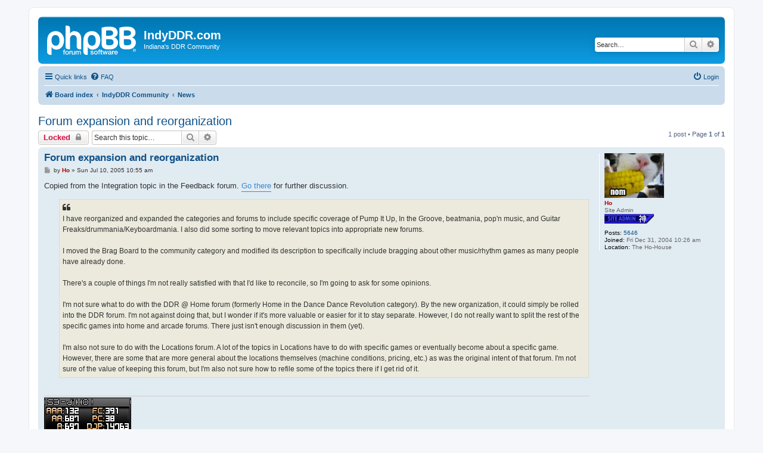

--- FILE ---
content_type: text/html; charset=UTF-8
request_url: http://indyddr.com/forums/viewtopic.php?f=3&t=896&sid=d182c07c753223210e0c823d2fd8fe01
body_size: 4995
content:
<!DOCTYPE html>
<html dir="ltr" lang="en-gb">
<head>
<meta charset="utf-8" />
<meta http-equiv="X-UA-Compatible" content="IE=edge">
<meta name="viewport" content="width=device-width, initial-scale=1" />

<title>Forum expansion and reorganization - IndyDDR.com</title>


	<link rel="canonical" href="http://indyddr.com/forums/viewtopic.php?t=896">

<!--
	phpBB style name: prosilver
	Based on style:   prosilver (this is the default phpBB3 style)
	Original author:  Tom Beddard ( http://www.subBlue.com/ )
	Modified by:
-->

<link href="./assets/css/font-awesome.min.css?assets_version=7" rel="stylesheet">
<link href="./styles/prosilver/theme/stylesheet.css?assets_version=7" rel="stylesheet">
<link href="./styles/prosilver/theme/en/stylesheet.css?assets_version=7" rel="stylesheet">




<!--[if lte IE 9]>
	<link href="./styles/prosilver/theme/tweaks.css?assets_version=7" rel="stylesheet">
<![endif]-->





</head>
<body id="phpbb" class="nojs notouch section-viewtopic ltr ">


<div id="wrap" class="wrap">
	<a id="top" class="top-anchor" accesskey="t"></a>
	<div id="page-header">
		<div class="headerbar" role="banner">
					<div class="inner">

			<div id="site-description" class="site-description">
		<a id="logo" class="logo" href="./index.php?sid=90e9fea698b4dfe4bcccd167027ede9d" title="Board index">
					<span class="site_logo"></span>
				</a>
				<h1>IndyDDR.com</h1>
				<p>Indiana's DDR Community</p>
				<p class="skiplink"><a href="#start_here">Skip to content</a></p>
			</div>

									<div id="search-box" class="search-box search-header" role="search">
				<form action="./search.php?sid=90e9fea698b4dfe4bcccd167027ede9d" method="get" id="search">
				<fieldset>
					<input name="keywords" id="keywords" type="search" maxlength="128" title="Search for keywords" class="inputbox search tiny" size="20" value="" placeholder="Search…" />
					<button class="button button-search" type="submit" title="Search">
						<i class="icon fa-search fa-fw" aria-hidden="true"></i><span class="sr-only">Search</span>
					</button>
					<a href="./search.php?sid=90e9fea698b4dfe4bcccd167027ede9d" class="button button-search-end" title="Advanced search">
						<i class="icon fa-cog fa-fw" aria-hidden="true"></i><span class="sr-only">Advanced search</span>
					</a>
					<input type="hidden" name="sid" value="90e9fea698b4dfe4bcccd167027ede9d" />

				</fieldset>
				</form>
			</div>
						
			</div>
					</div>
				<div class="navbar" role="navigation">
	<div class="inner">

	<ul id="nav-main" class="nav-main linklist" role="menubar">

		<li id="quick-links" class="quick-links dropdown-container responsive-menu" data-skip-responsive="true">
			<a href="#" class="dropdown-trigger">
				<i class="icon fa-bars fa-fw" aria-hidden="true"></i><span>Quick links</span>
			</a>
			<div class="dropdown">
				<div class="pointer"><div class="pointer-inner"></div></div>
				<ul class="dropdown-contents" role="menu">
					
											<li class="separator"></li>
																									<li>
								<a href="./search.php?search_id=unanswered&amp;sid=90e9fea698b4dfe4bcccd167027ede9d" role="menuitem">
									<i class="icon fa-file-o fa-fw icon-gray" aria-hidden="true"></i><span>Unanswered topics</span>
								</a>
							</li>
							<li>
								<a href="./search.php?search_id=active_topics&amp;sid=90e9fea698b4dfe4bcccd167027ede9d" role="menuitem">
									<i class="icon fa-file-o fa-fw icon-blue" aria-hidden="true"></i><span>Active topics</span>
								</a>
							</li>
							<li class="separator"></li>
							<li>
								<a href="./search.php?sid=90e9fea698b4dfe4bcccd167027ede9d" role="menuitem">
									<i class="icon fa-search fa-fw" aria-hidden="true"></i><span>Search</span>
								</a>
							</li>
					
										<li class="separator"></li>

									</ul>
			</div>
		</li>

				<li data-skip-responsive="true">
			<a href="/forums/app.php/help/faq?sid=90e9fea698b4dfe4bcccd167027ede9d" rel="help" title="Frequently Asked Questions" role="menuitem">
				<i class="icon fa-question-circle fa-fw" aria-hidden="true"></i><span>FAQ</span>
			</a>
		</li>
						
			<li class="rightside"  data-skip-responsive="true">
			<a href="./ucp.php?mode=login&amp;redirect=viewtopic.php%3Ff%3D3%26t%3D896&amp;sid=90e9fea698b4dfe4bcccd167027ede9d" title="Login" accesskey="x" role="menuitem">
				<i class="icon fa-power-off fa-fw" aria-hidden="true"></i><span>Login</span>
			</a>
		</li>
						</ul>

	<ul id="nav-breadcrumbs" class="nav-breadcrumbs linklist navlinks" role="menubar">
				
		
		<li class="breadcrumbs" itemscope itemtype="https://schema.org/BreadcrumbList">

			
							<span class="crumb" itemtype="https://schema.org/ListItem" itemprop="itemListElement" itemscope><a itemprop="item" href="./index.php?sid=90e9fea698b4dfe4bcccd167027ede9d" accesskey="h" data-navbar-reference="index"><i class="icon fa-home fa-fw"></i><span itemprop="name">Board index</span></a><meta itemprop="position" content="1" /></span>

											
								<span class="crumb" itemtype="https://schema.org/ListItem" itemprop="itemListElement" itemscope data-forum-id="28"><a itemprop="item" href="./viewforum.php?f=28&amp;sid=90e9fea698b4dfe4bcccd167027ede9d"><span itemprop="name">IndyDDR Community</span></a><meta itemprop="position" content="2" /></span>
															
								<span class="crumb" itemtype="https://schema.org/ListItem" itemprop="itemListElement" itemscope data-forum-id="3"><a itemprop="item" href="./viewforum.php?f=3&amp;sid=90e9fea698b4dfe4bcccd167027ede9d"><span itemprop="name">News</span></a><meta itemprop="position" content="3" /></span>
							
					</li>

		
					<li class="rightside responsive-search">
				<a href="./search.php?sid=90e9fea698b4dfe4bcccd167027ede9d" title="View the advanced search options" role="menuitem">
					<i class="icon fa-search fa-fw" aria-hidden="true"></i><span class="sr-only">Search</span>
				</a>
			</li>
			</ul>

	</div>
</div>
	</div>

	
	<a id="start_here" class="anchor"></a>
	<div id="page-body" class="page-body" role="main">
		
		
<h2 class="topic-title"><a href="./viewtopic.php?t=896&amp;sid=90e9fea698b4dfe4bcccd167027ede9d">Forum expansion and reorganization</a></h2>
<!-- NOTE: remove the style="display: none" when you want to have the forum description on the topic body -->
<div style="display: none !important;">Check here for the latest IndyDDR info.<br /></div>


<div class="action-bar bar-top">
	
			<a href="./posting.php?mode=reply&amp;t=896&amp;sid=90e9fea698b4dfe4bcccd167027ede9d" class="button" title="This topic is locked, you cannot edit posts or make further replies.">
							<span>Locked</span> <i class="icon fa-lock fa-fw" aria-hidden="true"></i>
					</a>
	
			
			<div class="search-box" role="search">
			<form method="get" id="topic-search" action="./search.php?sid=90e9fea698b4dfe4bcccd167027ede9d">
			<fieldset>
				<input class="inputbox search tiny"  type="search" name="keywords" id="search_keywords" size="20" placeholder="Search this topic…" />
				<button class="button button-search" type="submit" title="Search">
					<i class="icon fa-search fa-fw" aria-hidden="true"></i><span class="sr-only">Search</span>
				</button>
				<a href="./search.php?sid=90e9fea698b4dfe4bcccd167027ede9d" class="button button-search-end" title="Advanced search">
					<i class="icon fa-cog fa-fw" aria-hidden="true"></i><span class="sr-only">Advanced search</span>
				</a>
				<input type="hidden" name="t" value="896" />
<input type="hidden" name="sf" value="msgonly" />
<input type="hidden" name="sid" value="90e9fea698b4dfe4bcccd167027ede9d" />

			</fieldset>
			</form>
		</div>
	
			<div class="pagination">
			1 post
							&bull; Page <strong>1</strong> of <strong>1</strong>
					</div>
		</div>




			<div id="p19393" class="post has-profile bg2">
		<div class="inner">

		<dl class="postprofile" id="profile19393">
			<dt class="has-profile-rank has-avatar">
				<div class="avatar-container">
																<a href="./memberlist.php?mode=viewprofile&amp;u=2&amp;sid=90e9fea698b4dfe4bcccd167027ede9d" class="avatar"><img class="avatar" src="./download/file.php?avatar=2.gif" width="100" height="75" alt="User avatar" /></a>														</div>
								<a href="./memberlist.php?mode=viewprofile&amp;u=2&amp;sid=90e9fea698b4dfe4bcccd167027ede9d" style="color: #AA0000;" class="username-coloured">Ho</a>							</dt>

						<dd class="profile-rank">Site Admin<br /><img src="./images/ranks/siteadmin.gif" alt="Site Admin" title="Site Admin" /></dd>			
		<dd class="profile-posts"><strong>Posts:</strong> <a href="./search.php?author_id=2&amp;sr=posts&amp;sid=90e9fea698b4dfe4bcccd167027ede9d">5646</a></dd>		<dd class="profile-joined"><strong>Joined:</strong> Fri Dec 31, 2004 10:26 am</dd>		
		
											<dd class="profile-custom-field profile-phpbb_location"><strong>Location:</strong> The Ho-House</dd>
							
						
		</dl>

		<div class="postbody">
						<div id="post_content19393">

					<h3 class="first">
						<a href="./viewtopic.php?p=19393&amp;sid=90e9fea698b4dfe4bcccd167027ede9d#p19393">Forum expansion and reorganization</a>
		</h3>

													
						<p class="author">
									<a class="unread" href="./viewtopic.php?p=19393&amp;sid=90e9fea698b4dfe4bcccd167027ede9d#p19393" title="Post">
						<i class="icon fa-file fa-fw icon-lightgray icon-md" aria-hidden="true"></i><span class="sr-only">Post</span>
					</a>
								<span class="responsive-hide">by <strong><a href="./memberlist.php?mode=viewprofile&amp;u=2&amp;sid=90e9fea698b4dfe4bcccd167027ede9d" style="color: #AA0000;" class="username-coloured">Ho</a></strong> &raquo; </span><time datetime="2005-07-10T15:55:37+00:00">Sun Jul 10, 2005 10:55 am</time>
			</p>
			
			
			
			
			<div class="content">Copied from the Integration topic in the Feedback forum.  <a href="http://www.indyddr.com/forums/viewtopic.php?p=19392#19392" class="postlink">Go there</a> for further discussion.<br>

<blockquote class="uncited"><div>I have reorganized and expanded the categories and forums to include specific coverage of Pump It Up, In the Groove, beatmania, pop'n music, and Guitar Freaks/drummania/Keyboardmania. I also did some sorting to move relevant topics into appropriate new forums.<br>
<br>
I moved the Brag Board to the community category and modified its description to specifically include bragging about other music/rhythm games as many people have already done.<br>
<br>
There's a couple of things I'm not really satisfied with that I'd like to reconcile, so I'm going to ask for some opinions.<br>
<br>
I'm not sure what to do with the DDR @ Home forum (formerly Home in the Dance Dance Revolution category). By the new organization, it could simply be rolled into the DDR forum. I'm not against doing that, but I wonder if it's more valuable or easier for it to stay separate. However, I do not really want to split the rest of the specific games into home and arcade forums. There just isn't enough discussion in them (yet).<br>
<br>
I'm also not sure to do with the Locations forum. A lot of the topics in Locations have to do with specific games or eventually become about a specific game. However, there are some that are more general about the locations themselves (machine conditions, pricing, etc.) as was the original intent of that forum. I'm not sure of the value of keeping this forum, but I'm also not sure how to refile some of the topics there if I get rid of it.</div></blockquote></div>

			
			
									
						
							<div id="sig19393" class="signature"><a href="http://iidx.solidstatesquad.com/viewuser.php?user=366" class="postlink"><img src="http://iidx.solidstatesquad.com/siginclude/366.png" class="postimage" alt="Image"></a></div>			
						</div>

		</div>

				<div class="back2top">
						<a href="#top" class="top" title="Top">
				<i class="icon fa-chevron-circle-up fa-fw icon-gray" aria-hidden="true"></i>
				<span class="sr-only">Top</span>
			</a>
					</div>
		
		</div>
	</div>

	

	<div class="action-bar bar-bottom">
	
			<a href="./posting.php?mode=reply&amp;t=896&amp;sid=90e9fea698b4dfe4bcccd167027ede9d" class="button" title="This topic is locked, you cannot edit posts or make further replies.">
							<span>Locked</span> <i class="icon fa-lock fa-fw" aria-hidden="true"></i>
					</a>
		
	
	
	
	
			<div class="pagination">
			1 post
							&bull; Page <strong>1</strong> of <strong>1</strong>
					</div>
	</div>


<div class="action-bar actions-jump">
		<p class="jumpbox-return">
		<a href="./viewforum.php?f=3&amp;sid=90e9fea698b4dfe4bcccd167027ede9d" class="left-box arrow-left" accesskey="r">
			<i class="icon fa-angle-left fa-fw icon-black" aria-hidden="true"></i><span>Return to “News”</span>
		</a>
	</p>
	
		<div class="jumpbox dropdown-container dropdown-container-right dropdown-up dropdown-left dropdown-button-control" id="jumpbox">
			<span title="Jump to" class="button button-secondary dropdown-trigger dropdown-select">
				<span>Jump to</span>
				<span class="caret"><i class="icon fa-sort-down fa-fw" aria-hidden="true"></i></span>
			</span>
		<div class="dropdown">
			<div class="pointer"><div class="pointer-inner"></div></div>
			<ul class="dropdown-contents">
																				<li><a href="./viewforum.php?f=28&amp;sid=90e9fea698b4dfe4bcccd167027ede9d" class="jumpbox-cat-link"> <span> IndyDDR Community</span></a></li>
																<li><a href="./viewforum.php?f=1&amp;sid=90e9fea698b4dfe4bcccd167027ede9d" class="jumpbox-sub-link"><span class="spacer"></span> <span>&#8627; &nbsp; Conversation Cornucopia</span></a></li>
																<li><a href="./viewforum.php?f=5&amp;sid=90e9fea698b4dfe4bcccd167027ede9d" class="jumpbox-sub-link"><span class="spacer"></span> <span>&#8627; &nbsp; Gettin' Together</span></a></li>
																<li><a href="./viewforum.php?f=2&amp;sid=90e9fea698b4dfe4bcccd167027ede9d" class="jumpbox-sub-link"><span class="spacer"></span> <span>&#8627; &nbsp; Meet &amp; Greet</span></a></li>
																<li><a href="./viewforum.php?f=23&amp;sid=90e9fea698b4dfe4bcccd167027ede9d" class="jumpbox-sub-link"><span class="spacer"></span> <span>&#8627; &nbsp; Events/Tournaments</span></a></li>
																<li><a href="./viewforum.php?f=12&amp;sid=90e9fea698b4dfe4bcccd167027ede9d" class="jumpbox-sub-link"><span class="spacer"></span> <span>&#8627; &nbsp; Locations</span></a></li>
																<li><a href="./viewforum.php?f=17&amp;sid=90e9fea698b4dfe4bcccd167027ede9d" class="jumpbox-sub-link"><span class="spacer"></span> <span>&#8627; &nbsp; Trading Post</span></a></li>
																<li><a href="./viewforum.php?f=11&amp;sid=90e9fea698b4dfe4bcccd167027ede9d" class="jumpbox-sub-link"><span class="spacer"></span> <span>&#8627; &nbsp; Brag Board</span></a></li>
																<li><a href="./viewforum.php?f=3&amp;sid=90e9fea698b4dfe4bcccd167027ede9d" class="jumpbox-sub-link"><span class="spacer"></span> <span>&#8627; &nbsp; News</span></a></li>
																<li><a href="./viewforum.php?f=4&amp;sid=90e9fea698b4dfe4bcccd167027ede9d" class="jumpbox-sub-link"><span class="spacer"></span> <span>&#8627; &nbsp; Feedback</span></a></li>
																<li><a href="./viewforum.php?f=29&amp;sid=90e9fea698b4dfe4bcccd167027ede9d" class="jumpbox-cat-link"> <span> Music/Rhythm Games</span></a></li>
																<li><a href="./viewforum.php?f=6&amp;sid=90e9fea698b4dfe4bcccd167027ede9d" class="jumpbox-sub-link"><span class="spacer"></span> <span>&#8627; &nbsp; Dance Dance Revolution</span></a></li>
																<li><a href="./viewforum.php?f=18&amp;sid=90e9fea698b4dfe4bcccd167027ede9d" class="jumpbox-sub-link"><span class="spacer"></span> <span>&#8627; &nbsp; Pump It Up</span></a></li>
																<li><a href="./viewforum.php?f=19&amp;sid=90e9fea698b4dfe4bcccd167027ede9d" class="jumpbox-sub-link"><span class="spacer"></span> <span>&#8627; &nbsp; In the Groove</span></a></li>
																<li><a href="./viewforum.php?f=22&amp;sid=90e9fea698b4dfe4bcccd167027ede9d" class="jumpbox-sub-link"><span class="spacer"></span> <span>&#8627; &nbsp; beatmania</span></a></li>
																<li><a href="./viewforum.php?f=21&amp;sid=90e9fea698b4dfe4bcccd167027ede9d" class="jumpbox-sub-link"><span class="spacer"></span> <span>&#8627; &nbsp; pop'n music</span></a></li>
																<li><a href="./viewforum.php?f=20&amp;sid=90e9fea698b4dfe4bcccd167027ede9d" class="jumpbox-sub-link"><span class="spacer"></span> <span>&#8627; &nbsp; Multi Session</span></a></li>
																<li><a href="./viewforum.php?f=14&amp;sid=90e9fea698b4dfe4bcccd167027ede9d" class="jumpbox-sub-link"><span class="spacer"></span> <span>&#8627; &nbsp; Other Music/Rhythm Games</span></a></li>
																<li><a href="./viewforum.php?f=15&amp;sid=90e9fea698b4dfe4bcccd167027ede9d" class="jumpbox-sub-link"><span class="spacer"></span> <span>&#8627; &nbsp; Other Games Entirely</span></a></li>
																<li><a href="./viewforum.php?f=39&amp;sid=90e9fea698b4dfe4bcccd167027ede9d" class="jumpbox-sub-link"><span class="spacer"></span> <span>&#8627; &nbsp; DDR-A-Thon 9</span></a></li>
											</ul>
		</div>
	</div>

	</div>




			</div>


<div id="page-footer" class="page-footer" role="contentinfo">
	<div class="navbar" role="navigation">
	<div class="inner">

	<ul id="nav-footer" class="nav-footer linklist" role="menubar">
		<li class="breadcrumbs">
									<span class="crumb"><a href="./index.php?sid=90e9fea698b4dfe4bcccd167027ede9d" data-navbar-reference="index"><i class="icon fa-home fa-fw" aria-hidden="true"></i><span>Board index</span></a></span>					</li>
		
				<li class="rightside">All times are <span title="UTC-5">UTC-05:00</span></li>
							<li class="rightside">
				<a href="/forums/app.php/user/delete_cookies?sid=90e9fea698b4dfe4bcccd167027ede9d" data-ajax="true" data-refresh="true" role="menuitem">
					<i class="icon fa-trash fa-fw" aria-hidden="true"></i><span>Delete cookies</span>
				</a>
			</li>
														</ul>

	</div>
</div>

	<div class="copyright">
				<p class="footer-row">
			<span class="footer-copyright">Powered by <a href="https://www.phpbb.com/">phpBB</a>&reg; Forum Software &copy; phpBB Limited</span>
		</p>
						<p class="footer-row" role="menu">
			<a class="footer-link" href="./ucp.php?mode=privacy&amp;sid=90e9fea698b4dfe4bcccd167027ede9d" title="Privacy" role="menuitem">
				<span class="footer-link-text">Privacy</span>
			</a>
			|
			<a class="footer-link" href="./ucp.php?mode=terms&amp;sid=90e9fea698b4dfe4bcccd167027ede9d" title="Terms" role="menuitem">
				<span class="footer-link-text">Terms</span>
			</a>
		</p>
					</div>

	<div id="darkenwrapper" class="darkenwrapper" data-ajax-error-title="AJAX error" data-ajax-error-text="Something went wrong when processing your request." data-ajax-error-text-abort="User aborted request." data-ajax-error-text-timeout="Your request timed out; please try again." data-ajax-error-text-parsererror="Something went wrong with the request and the server returned an invalid reply.">
		<div id="darken" class="darken">&nbsp;</div>
	</div>

	<div id="phpbb_alert" class="phpbb_alert" data-l-err="Error" data-l-timeout-processing-req="Request timed out.">
		<a href="#" class="alert_close">
			<i class="icon fa-times-circle fa-fw" aria-hidden="true"></i>
		</a>
		<h3 class="alert_title">&nbsp;</h3><p class="alert_text"></p>
	</div>
	<div id="phpbb_confirm" class="phpbb_alert">
		<a href="#" class="alert_close">
			<i class="icon fa-times-circle fa-fw" aria-hidden="true"></i>
		</a>
		<div class="alert_text"></div>
	</div>
</div>

</div>

<div>
	<a id="bottom" class="anchor" accesskey="z"></a>
	</div>

<script src="./assets/javascript/jquery-3.7.1.min.js?assets_version=7"></script>
<script src="./assets/javascript/core.js?assets_version=7"></script>



<script src="./styles/prosilver/template/forum_fn.js?assets_version=7"></script>
<script src="./styles/prosilver/template/ajax.js?assets_version=7"></script>



</body>
</html>
